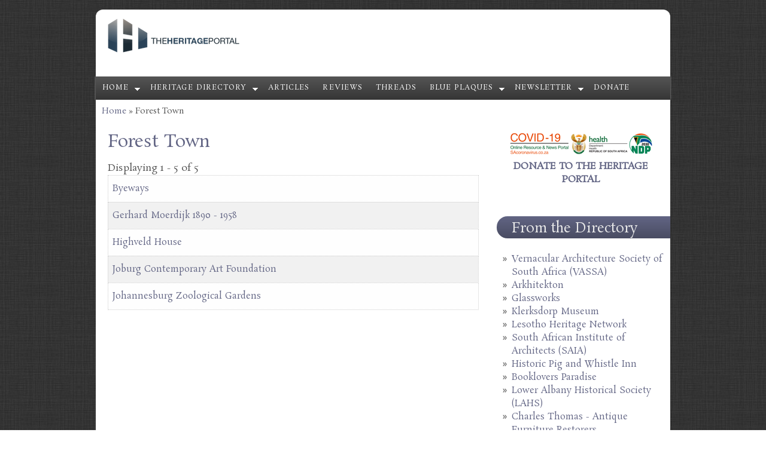

--- FILE ---
content_type: text/html; charset=utf-8
request_url: https://www.theheritageportal.co.za/plaque-location/forest-town
body_size: 5618
content:
<!DOCTYPE html PUBLIC "-//W3C//DTD HTML+RDFa 1.1//EN">
<html lang="en" dir="ltr" version="HTML+RDFa 1.1"
  xmlns:content="http://purl.org/rss/1.0/modules/content/"
  xmlns:dc="http://purl.org/dc/terms/"
  xmlns:foaf="http://xmlns.com/foaf/0.1/"
  xmlns:og="http://ogp.me/ns#"
  xmlns:rdfs="http://www.w3.org/2000/01/rdf-schema#"
  xmlns:sioc="http://rdfs.org/sioc/ns#"
  xmlns:sioct="http://rdfs.org/sioc/types#"
  xmlns:skos="http://www.w3.org/2004/02/skos/core#"
  xmlns:xsd="http://www.w3.org/2001/XMLSchema#">
<head profile="http://www.w3.org/1999/xhtml/vocab">
  <meta charset="utf-8" />
<meta name="viewport" content="width=device-width, initial-scale=1.0, maximum-scale=2.0, minimum-scale=0.55, user-scalable=yes" />
<link rel="shortcut icon" href="https://www.theheritageportal.co.za/sites/default/files/Heritage%20Portal%20Favicon%20-%20v2.png" type="image/png" />
<meta name="generator" content="Drupal 7 (https://www.drupal.org)" />
<link rel="canonical" href="https://www.theheritageportal.co.za/plaque-location/forest-town" />
<link rel="shortlink" href="https://www.theheritageportal.co.za/taxonomy/term/2812" />
    <meta name="viewport" content="width=device-width, initial-scale=1">
    <meta name="MobileOptimized" content="width">
    <meta name="HandheldFriendly" content="true">
    <meta name="apple-mobile-web-app-capable" content="yes">
    <meta http-equiv="cleartype" content="on">
    <meta http-equiv="X-UA-Compatible" content="IE=edge, chrome=1">
    <title>Forest Town | The Heritage Portal</title>
  <link type="text/css" rel="stylesheet" href="https://www.theheritageportal.co.za/sites/default/files/css/css_xE-rWrJf-fncB6ztZfd2huxqgxu4WO-qwma6Xer30m4.css" media="all" />
<link type="text/css" rel="stylesheet" href="https://www.theheritageportal.co.za/sites/default/files/css/css_7iEMqJmZWCtmMg9Mryjw1o3bRb_ugAXji1vOO0909V8.css" media="all" />
<link type="text/css" rel="stylesheet" href="https://www.theheritageportal.co.za/sites/default/files/css/css__AnA06v-oC191ciXWx5vfLgRNk_F_fmk7Otj9F-gG_o.css" media="all" />
<link type="text/css" rel="stylesheet" href="//fonts.googleapis.com/css?family=Open+Sans:400italic,600italic,700italic,400,600,700" media="all" />
<link type="text/css" rel="stylesheet" href="//fonts.googleapis.com/css?family=Rosarivo:400,400italic&amp;subset=latin,latin-ext" media="all" />
<link type="text/css" rel="stylesheet" href="https://www.theheritageportal.co.za/sites/default/files/css/css_0-HL4vR3-IxshVbN2Waqt0donMGmyGdKXRtThkvEQjI.css" media="all" />

<!--[if lte IE 8]>
<link type="text/css" rel="stylesheet" href="https://www.theheritageportal.co.za/sites/all/themes/bamboo/css/ie8-fixes.css?spb3gd" media="all" />
<![endif]-->

<!--[if IE 9]>
<link type="text/css" rel="stylesheet" href="https://www.theheritageportal.co.za/sites/all/themes/bamboo/css/ie9-fixes.css?spb3gd" media="all" />
<![endif]-->
  <script type="text/javascript">
<!--//--><![CDATA[//><!--
(function(w,d,s,l,i){

  w[l]=w[l]||[];
  w[l].push({'gtm.start':new Date().getTime(),event:'gtm.js'});
  var f=d.getElementsByTagName(s)[0];
  var j=d.createElement(s);
  var dl=l!='dataLayer'?'&l='+l:'';
  j.src='https://www.googletagmanager.com/gtm.js?id='+i+dl+'';
  j.async=true;
  f.parentNode.insertBefore(j,f);

})(window,document,'script','dataLayer','GTM-59J2RCD');
//--><!]]>
</script>
<script type="text/javascript" src="https://www.theheritageportal.co.za/sites/default/files/js/js_YD9ro0PAqY25gGWrTki6TjRUG8TdokmmxjfqpNNfzVU.js"></script>
<script type="text/javascript">
<!--//--><![CDATA[//><!--
Drupal.settings.ais = [{"name":"threshold-480","size":480},{"name":"threshold-768","size":768},{"name":"threshold-992","size":992},{"name":"threshold-1382","size":1382}];
Drupal.settings.ais_method = "both-max";
//--><!]]>
</script>
<script type="text/javascript" src="https://www.theheritageportal.co.za/sites/default/files/js/js_6Fc0cKyRvQNZAvLF5qRQhPWFm3O9LRpOH8s2bjYeagA.js"></script>
<script type="text/javascript" src="https://www.theheritageportal.co.za/sites/default/files/js/js_C_2V-TFe3pc5JdWzoopOlLYuPmYBw3H3fKPYVLCIVBo.js"></script>
<script type="text/javascript" src="https://www.theheritageportal.co.za/sites/default/files/js/js_B4zabzb5P5JqnmaB539ojeW1vJM9HfGpFIA657diUXk.js"></script>
<script type="text/javascript">
<!--//--><![CDATA[//><!--
jQuery.extend(Drupal.settings, {"basePath":"\/","pathPrefix":"","setHasJsCookie":0,"ajaxPageState":{"theme":"my_subtheme","theme_token":"s_N4U79wK8RH4J45045UqGCWn-ABtjgvb1icKlvwWzE","js":{"0":1,"misc\/jquery.js":1,"misc\/jquery-extend-3.4.0.js":1,"misc\/jquery-html-prefilter-3.5.0-backport.js":1,"misc\/jquery.once.js":1,"misc\/drupal.js":1,"1":1,"sites\/all\/modules\/contrib\/google_cse\/google_cse.js":1,"ais\/assets\/js\/ais.js":1,"sites\/all\/modules\/custom\/btx_analytics\/btx-view.js":1,"sites\/all\/themes\/bamboo\/js\/scripts.js":1,"2":1,"3":1},"css":{"modules\/system\/system.base.css":1,"modules\/system\/system.menus.css":1,"modules\/system\/system.messages.css":1,"modules\/system\/system.theme.css":1,"sites\/all\/modules\/contrib\/ais\/assets\/css\/ais.css":1,"modules\/comment\/comment.css":1,"modules\/field\/theme\/field.css":1,"sites\/all\/modules\/contrib\/google_cse\/google_cse.css":1,"modules\/node\/node.css":1,"modules\/search\/search.css":1,"modules\/user\/user.css":1,"sites\/all\/modules\/contrib\/views\/css\/views.css":1,"sites\/all\/modules\/contrib\/ctools\/css\/ctools.css":1,"sites\/all\/modules\/contrib\/panels\/css\/panels.css":1,"\/\/fonts.googleapis.com\/css?family=Open+Sans:400italic,600italic,700italic,400,600,700":1,"\/\/fonts.googleapis.com\/css?family=Rosarivo:400,400italic\u0026subset=latin,latin-ext":1,"sites\/all\/themes\/bamboo\/css\/menu.css":1,"sites\/all\/themes\/bamboo\/css\/normalize.css":1,"sites\/all\/themes\/bamboo\/css\/style.css":1,"sites\/all\/themes\/bamboo\/css\/design.css":1,"sites\/all\/themes\/bamboo\/css\/responsive.css":1,"sites\/all\/themes\/my_subtheme\/css\/my_subtheme_override.css":1,"sites\/all\/themes\/bamboo\/css\/ie8-fixes.css":1,"sites\/all\/themes\/bamboo\/css\/ie9-fixes.css":1}},"googleCSE":{"cx":"012721972345519961067:iskmxdndzvc","resultsWidth":40,"domain":"www.google.co.za","showWaterMark":true},"btx_analytics":{"path":"\/btx-view"}});
//--><!]]>
</script>
    <!--[if lt IE 9]>
  <script src="//html5shiv.googlecode.com/svn/trunk/html5.js"></script>
    <![endif]-->
</head>
<body class="html not-front not-logged-in one-sidebar sidebar-first page-taxonomy page-taxonomy-term page-taxonomy-term- page-taxonomy-term-2812 site-name-hidden bg-dark-linen color-palette-warm-purple header-font-serif body-font-serif sidebar-right imagecaption section-plaque-location not-node theme-logo-none">
<div id="skip-link">
    <a href="#main-content" class="element-invisible element-focusable">Skip to main content</a>
</div>
<noscript aria-hidden="true"><iframe src="https://www.googletagmanager.com/ns.html?id=GTM-59J2RCD"
 height="0" width="0" style="display:none;visibility:hidden"></iframe></noscript>

<header id="head" role="banner" class="container">
  <hgroup class="ten columns alpha">

    <div id="logo">
              <a href="/" title="           &nbsp;» Home Page">
        <img id="logo-img" src="https://www.theheritageportal.co.za/sites/default/files/Heritage%20Portal%20Logo%20October%202015%20-%20v2.png" alt="         » Home Page"/></a>
          </div>

    <div id="site-title-wrapper">
      <h1 id="site-title">
        <a href="/" title="Home">
               </a>
      </h1>
          </div>

  </hgroup>

<div id="top-links" class="six columns omega">
  </div>
</header>

<div id="menu-wrapper" class="container">
  <nav id="main-menu" role="navigation" class="sixteen columns alpha omega">
    <div class="menu-navigation-container">
      <!-- Theme native drop downs and mobile menu-->
      <div id="nav-wrap">
        <div id="menu-icon">Menu</div>
        <ul class="menu"><li class="first expanded"><a href="/" title="">Home</a><ul class="menu"><li class="first leaf"><a href="/about-us">About us</a></li>
<li class="last leaf"><a href="/content/how-contribute-heritage-portal">Send us news and notices</a></li>
</ul></li>
<li class="expanded"><a href="/organisations" title="">Heritage Directory</a><ul class="menu"><li class="first leaf"><a href="http://www.theheritageportal.co.za/organisations" title="">Search</a></li>
<li class="leaf"><a href="https://www.theheritageportal.co.za/notice/connecting-south-africas-heritage-experts-join-heritage-directory" title="">About</a></li>
<li class="leaf"><a href="/benefits">Benefits</a></li>
<li class="leaf"><a href="https://forms.gle/xNnApbuhesFSEMKc7" title="">Join</a></li>
<li class="leaf"><a href="/directory-features" title="">Member features</a></li>
<li class="last leaf"><a href="https://www.paypal.com/ncp/payment/YDFHHNT9RD53E" title="">Donate</a></li>
</ul></li>
<li class="leaf"><a href="/articles" title="">Articles</a></li>
<li class="leaf"><a href="/book-reviews" title="">Reviews</a></li>
<li class="leaf"><a href="/threads" title="">Threads</a></li>
<li class="expanded"><a href="/plaques" title="">Blue Plaques</a><ul class="menu"><li class="first leaf"><a href="/plaques" title="">Search</a></li>
<li class="last leaf"><a href="https://forms.gle/uJ7Y8UGcob23drmZ7" title="">Add plaque</a></li>
</ul></li>
<li class="expanded"><a href="/subscribe" title="">Newsletter</a><ul class="menu"><li class="first leaf"><a href="/subscribe" title="">Subscribe</a></li>
<li class="last leaf"><a href="https://heritageportal.substack.com/" title="">Past issues</a></li>
</ul></li>
<li class="last leaf"><a href="https://www.paypal.com/ncp/payment/YDFHHNT9RD53E" title="">Donate</a></li>
</ul>      </div>
    </div>
  </nav>
</div>
<!-- end main-menu -->


<div class="container" id="content-wrapper">

  
      <div id="breadcrumbs">
      <h2 class="element-invisible">You are here</h2><nav class="breadcrumb"><a href="/">Home</a> » Forest Town</nav>    </div>
  
    
  
        
  <div id="content" class="eleven columns">
            <section id="post-content" role="main">

      
                  <h1 class="page-title">Forest Town</h1>
                  
              <div class="region region-content">
    <div id="block-system-main" class="block block-system">
<div class="block-inner clearfix">
          <div class="block-content" >
      <div class="view view-taxonomy-term view-id-taxonomy_term view-display-id-page view-dom-id-7615b5b259fb2c98092894533762e628">
            <div class="view-header">
      Displaying 1 - 5 of 5    </div>
  
  
  
      <div class="view-content">
      <table class="views-view-grid cols-1">
  
  <tbody>
          <tr  class="row-1 row-first">
                  <td  class="col-1 col-first">
              
  <div class="views-field views-field-title">        <span class="field-content"><a href="/plaque/byeways">Byeways</a></span>  </div>          </td>
              </tr>
          <tr  class="row-2">
                  <td  class="col-1 col-first">
              
  <div class="views-field views-field-title">        <span class="field-content"><a href="/plaque/gerhard-moerdijk-1890-1958">Gerhard Moerdijk 1890 - 1958</a></span>  </div>          </td>
              </tr>
          <tr  class="row-3">
                  <td  class="col-1 col-first">
              
  <div class="views-field views-field-title">        <span class="field-content"><a href="/plaque/highveld-house">Highveld House</a></span>  </div>          </td>
              </tr>
          <tr  class="row-4">
                  <td  class="col-1 col-first">
              
  <div class="views-field views-field-title">        <span class="field-content"><a href="/plaque/joburg-contemporary-art-foundation">Joburg Contemporary Art Foundation</a></span>  </div>          </td>
              </tr>
          <tr  class="row-5 row-last">
                  <td  class="col-1 col-first">
              
  <div class="views-field views-field-title">        <span class="field-content"><a href="/plaque/johannesburg-zoological-gardens">Johannesburg Zoological Gardens</a></span>  </div>          </td>
              </tr>
      </tbody>
</table>
    </div>
  
  
  
  
  
  
</div>    </div>
</div>
</div>
  </div>
          </section>
    <!-- /#main -->
  </div>

        <aside id="sidebar-first" role="complementary" class="sidebar five columns">
      
    <!-- Temp: COVID-logo for removal later -->
    <a href="https://sacoronavirus.co.za/"><img class="covid-logo-img" src="/sites/all/themes/bamboo/images/covid-250x.png" alt="COVID-19"></a>

      <div class="region region-sidebar-first">
    <div id="block-block-7" class="block block-block">
<div class="block-inner clearfix">
          <div class="block-content" >
      <p style="text-align: center;"><a href="https://www.paypal.com/ncp/payment/YDFHHNT9RD53E"><span style="font-size:16px;"><strong>DONATE TO THE HERITAGE PORTAL</strong></span></a></p>
    </div>
</div>
</div>
<section id="block-views-organisations-block-1" class="block block-views">
<div class="block-inner clearfix">
        <h2>From the Directory</h2>
        <div class="block-content" >
      <div class="view view-organisations view-id-organisations view-display-id-block_1 view-dom-id-658709884e757a4e70e93135a0e96bdb">
        
  
  
      <div class="view-content">
      <div class="item-list">    <ul>          <li class="views-row views-row-1 views-row-odd views-row-first">  
  <div class="views-field views-field-title">        <span class="field-content"><a href="/organisation/vernacular-architecture-society-south-africa-vassa">Vernacular Architecture Society of South Africa (VASSA)</a></span>  </div></li>
          <li class="views-row views-row-2 views-row-even">  
  <div class="views-field views-field-title">        <span class="field-content"><a href="/organisation/arkhitekton">Arkhitekton</a></span>  </div></li>
          <li class="views-row views-row-3 views-row-odd">  
  <div class="views-field views-field-title">        <span class="field-content"><a href="/organisation/glassworks">Glassworks</a></span>  </div></li>
          <li class="views-row views-row-4 views-row-even">  
  <div class="views-field views-field-title">        <span class="field-content"><a href="/organisation/klerksdorp-museum">Klerksdorp Museum</a></span>  </div></li>
          <li class="views-row views-row-5 views-row-odd">  
  <div class="views-field views-field-title">        <span class="field-content"><a href="/organisation/lesotho-heritage-network">Lesotho Heritage Network</a></span>  </div></li>
          <li class="views-row views-row-6 views-row-even">  
  <div class="views-field views-field-title">        <span class="field-content"><a href="/organisation/south-african-institute-architects-saia">South African Institute of Architects (SAIA)</a></span>  </div></li>
          <li class="views-row views-row-7 views-row-odd">  
  <div class="views-field views-field-title">        <span class="field-content"><a href="/organisation/historic-pig-and-whistle-inn">Historic Pig and Whistle Inn</a></span>  </div></li>
          <li class="views-row views-row-8 views-row-even">  
  <div class="views-field views-field-title">        <span class="field-content"><a href="/organisation/booklovers-paradise">Booklovers Paradise</a></span>  </div></li>
          <li class="views-row views-row-9 views-row-odd">  
  <div class="views-field views-field-title">        <span class="field-content"><a href="/organisation/lower-albany-historical-society-lahs">Lower Albany Historical Society (LAHS)</a></span>  </div></li>
          <li class="views-row views-row-10 views-row-even views-row-last">  
  <div class="views-field views-field-title">        <span class="field-content"><a href="/organisation/charles-thomas-antique-furniture-restorers">Charles Thomas - Antique Furniture Restorers</a></span>  </div></li>
      </ul></div>    </div>
  
  
  
      
<div class="more-link">
  <a href="/organisations">
    Search Directory  </a>
</div>
  
  
  
</div>    </div>
</div>
</section>
<section id="block-views-tracker-block-1" class="block block-views">
<div class="block-inner clearfix">
        <h2>RECENT POSTS</h2>
        <div class="block-content" >
      <div class="view view-tracker view-id-tracker view-display-id-block_1 view-dom-id-941bc0e98ff9cce3d4e7f2c42b1b1512">
        
  
  
      <div class="view-content">
      <div class="item-list">    <ul>          <li class="views-row views-row-1 views-row-odd views-row-first">  
  <div class="views-field views-field-title">        <span class="field-content"><a href="/notice/book-launch-east-londons-hidden-histories-popular-protest-womens-participation-and-police">Book Launch - East London’s Hidden Histories: Popular protest, women’s participation and police violence, 1930 to 1960</a></span>  </div>  
  <div class="views-field views-field-last-comment-timestamp">        <span class="field-content">Wednesday, January 14, 2026 - 23:11</span>  </div>  
  <div class="views-field views-field-type">        <span class="field-content">Notice</span>  </div>  
  <div class="views-field views-field-timestamp">        <span class="field-content"></span>  </div></li>
          <li class="views-row views-row-2 views-row-even">  
  <div class="views-field views-field-title">        <span class="field-content"><a href="/notice/architecture-and-legacy-sir-herbert-baker-presentation-professor-kathy-munro">The Architecture and Legacy of Sir Herbert Baker: A Presentation by Professor Kathy Munro</a></span>  </div>  
  <div class="views-field views-field-last-comment-timestamp">        <span class="field-content">Wednesday, January 14, 2026 - 22:59</span>  </div>  
  <div class="views-field views-field-type">        <span class="field-content">Notice</span>  </div>  
  <div class="views-field views-field-timestamp">        <span class="field-content"></span>  </div></li>
          <li class="views-row views-row-3 views-row-odd">  
  <div class="views-field views-field-title">        <span class="field-content"><a href="/notice/save-date-25th-annual-hasa-symposium-graaff-reinet-4-6-november-2026">Save the Date: 25th Annual HASA Symposium in Graaff-Reinet - 4-6 November 2026</a></span>  </div>  
  <div class="views-field views-field-last-comment-timestamp">        <span class="field-content">Wednesday, January 14, 2026 - 22:48</span>  </div>  
  <div class="views-field views-field-type">        <span class="field-content">Notice</span>  </div>  
  <div class="views-field views-field-timestamp">        <span class="field-content"></span>  </div></li>
          <li class="views-row views-row-4 views-row-even">  
  <div class="views-field views-field-title">        <span class="field-content"><a href="/review/book-review-samuel-daniell-life-artist-southern-africa-and-ceylon-1799%E2%80%931811">Book Review: Samuel Daniell: A Life of an Artist in Southern Africa and Ceylon, 1799–1811</a></span>  </div>  
  <div class="views-field views-field-last-comment-timestamp">        <span class="field-content">Sunday, January 11, 2026 - 10:01</span>  </div>  
  <div class="views-field views-field-type">        <span class="field-content">Book Review</span>  </div>  
  <div class="views-field views-field-timestamp">        <span class="field-content"></span>  </div></li>
          <li class="views-row views-row-5 views-row-odd">  
  <div class="views-field views-field-title">        <span class="field-content"><a href="/notice/need-replacement-heritage-badge">Need a replacement heritage badge?</a></span>  </div>  
  <div class="views-field views-field-last-comment-timestamp">        <span class="field-content">Thursday, January 8, 2026 - 09:31</span>  </div>  
  <div class="views-field views-field-type">        <span class="field-content">Notice</span>  </div>  
  <div class="views-field views-field-timestamp">        <span class="field-content"></span>  </div></li>
          <li class="views-row views-row-6 views-row-even">  
  <div class="views-field views-field-title">        <span class="field-content"><a href="/review/review-halcyon-days-passenger-liners-1940s-and-1950s">Review: Halcyon Days: Passenger Liners in the 1940s and 1950s</a></span>  </div>  
  <div class="views-field views-field-last-comment-timestamp">        <span class="field-content">Saturday, January 3, 2026 - 22:54</span>  </div>  
  <div class="views-field views-field-type">        <span class="field-content">Book Review</span>  </div>  
  <div class="views-field views-field-timestamp">        <span class="field-content"></span>  </div></li>
          <li class="views-row views-row-7 views-row-odd">  
  <div class="views-field views-field-title">        <span class="field-content"><a href="/article/heritage-south-africa-1994-civil-society-frontline">Heritage in South Africa Since 1994: Civil Society at the Frontline</a></span>  </div>  
  <div class="views-field views-field-last-comment-timestamp">        <span class="field-content">Wednesday, December 31, 2025 - 23:26</span>  </div>  
  <div class="views-field views-field-type">        <span class="field-content">Article</span>  </div>  
  <div class="views-field views-field-timestamp">        <span class="field-content"></span>  </div></li>
          <li class="views-row views-row-8 views-row-even">  
  <div class="views-field views-field-title">        <span class="field-content"><a href="/article/south-african-gates-yore-photographic-portfolio">South African Gates of Yore – A Photographic Portfolio</a></span>  </div>  
  <div class="views-field views-field-last-comment-timestamp">        <span class="field-content">Wednesday, December 31, 2025 - 09:10</span>  </div>  
  <div class="views-field views-field-type">        <span class="field-content">Article</span>  </div>  
  <div class="views-field views-field-timestamp">        <span class="field-content"></span>  </div></li>
          <li class="views-row views-row-9 views-row-odd">  
  <div class="views-field views-field-title">        <span class="field-content"><a href="/article/historical-narrative-hangklip-and-development-pringle-bay">A Historical Narrative of Hangklip and the Development of Pringle Bay</a></span>  </div>  
  <div class="views-field views-field-last-comment-timestamp">        <span class="field-content">Tuesday, December 30, 2025 - 17:50</span>  </div>  
  <div class="views-field views-field-type">        <span class="field-content">Article</span>  </div>  
  <div class="views-field views-field-timestamp">        <span class="field-content"></span>  </div></li>
          <li class="views-row views-row-10 views-row-even">  
  <div class="views-field views-field-title">        <span class="field-content"><a href="/review/review-brief-look-history-south-african-cycling-and-other-interesting-facts">Review: A Brief Look into the History of South African Cycling, and Other Interesting Facts</a></span>  </div>  
  <div class="views-field views-field-last-comment-timestamp">        <span class="field-content">Monday, December 29, 2025 - 13:27</span>  </div>  
  <div class="views-field views-field-type">        <span class="field-content">Book Review</span>  </div>  
  <div class="views-field views-field-timestamp">        <span class="field-content"></span>  </div></li>
          <li class="views-row views-row-11 views-row-odd">  
  <div class="views-field views-field-title">        <span class="field-content"><a href="/review/review-deborah-posels-darker-shade-pale-shtetl-colony">Review: Deborah Posel’s Darker Shade of Pale: Shtetl to Colony</a></span>  </div>  
  <div class="views-field views-field-last-comment-timestamp">        <span class="field-content">Monday, December 29, 2025 - 00:02</span>  </div>  
  <div class="views-field views-field-type">        <span class="field-content">Book Review</span>  </div>  
  <div class="views-field views-field-timestamp">        <span class="field-content"></span>  </div></li>
          <li class="views-row views-row-12 views-row-even">  
  <div class="views-field views-field-title">        <span class="field-content"><a href="/review/review-john-stewarts-sir-herbert-baker">A Review of John Stewart’s Sir Herbert Baker</a></span>  </div>  
  <div class="views-field views-field-last-comment-timestamp">        <span class="field-content">Sunday, December 28, 2025 - 22:49</span>  </div>  
  <div class="views-field views-field-type">        <span class="field-content">Book Review</span>  </div>  
  <div class="views-field views-field-timestamp">        <span class="field-content"></span>  </div></li>
          <li class="views-row views-row-13 views-row-odd">  
  <div class="views-field views-field-title">        <span class="field-content"><a href="/notice/brahman-hills-making-world-class-garden">Brahman Hills: The Making of a World-Class Garden</a></span>  </div>  
  <div class="views-field views-field-last-comment-timestamp">        <span class="field-content">Saturday, December 27, 2025 - 21:42</span>  </div>  
  <div class="views-field views-field-type">        <span class="field-content">Notice</span>  </div>  
  <div class="views-field views-field-timestamp">        <span class="field-content"></span>  </div></li>
          <li class="views-row views-row-14 views-row-even views-row-last">  
  <div class="views-field views-field-title">        <span class="field-content"><a href="/review/review-guidebook-sites-geological-and-mining-interest-central-witwatersrand">Review: A Guidebook to Sites of Geological and Mining Interest on the Central Witwatersrand</a></span>  </div>  
  <div class="views-field views-field-last-comment-timestamp">        <span class="field-content">Saturday, December 27, 2025 - 21:31</span>  </div>  
  <div class="views-field views-field-type">        <span class="field-content">Book Review</span>  </div>  
  <div class="views-field views-field-timestamp">        <span class="field-content"></span>  </div></li>
      </ul></div>    </div>
  
  
  
      
<div class="more-link">
  <a href="/tracker">
    more content  </a>
</div>
  
  
  
</div>    </div>
</div>
</section>
  </div>
    </aside><!-- /#sidebar-first -->

</div>

<footer id="colophon" class="container">

  
                  <div class="sixteen columns footer-area">
        <div class="region region-footer-second">
    <div id="block-block-1" class="block block-block">
<div class="block-inner clearfix">
          <div class="block-content" >
      <p style="text-align: center;">Let us know what is happening in your town or city. Click<a href="http://www.theheritageportal.co.za/content/how-contribute-heritage-portal" target="_blank"> here</a> for details on how to contribute.</p>
<p style="text-align: center;">Many photos are submitted by heritage enthusiasts across the country. Please do not use these photos without permission from the copyright holder.</p>
    </div>
</div>
</div>
  </div>
      </div>
            
  
</footer>
</body>
</html>
